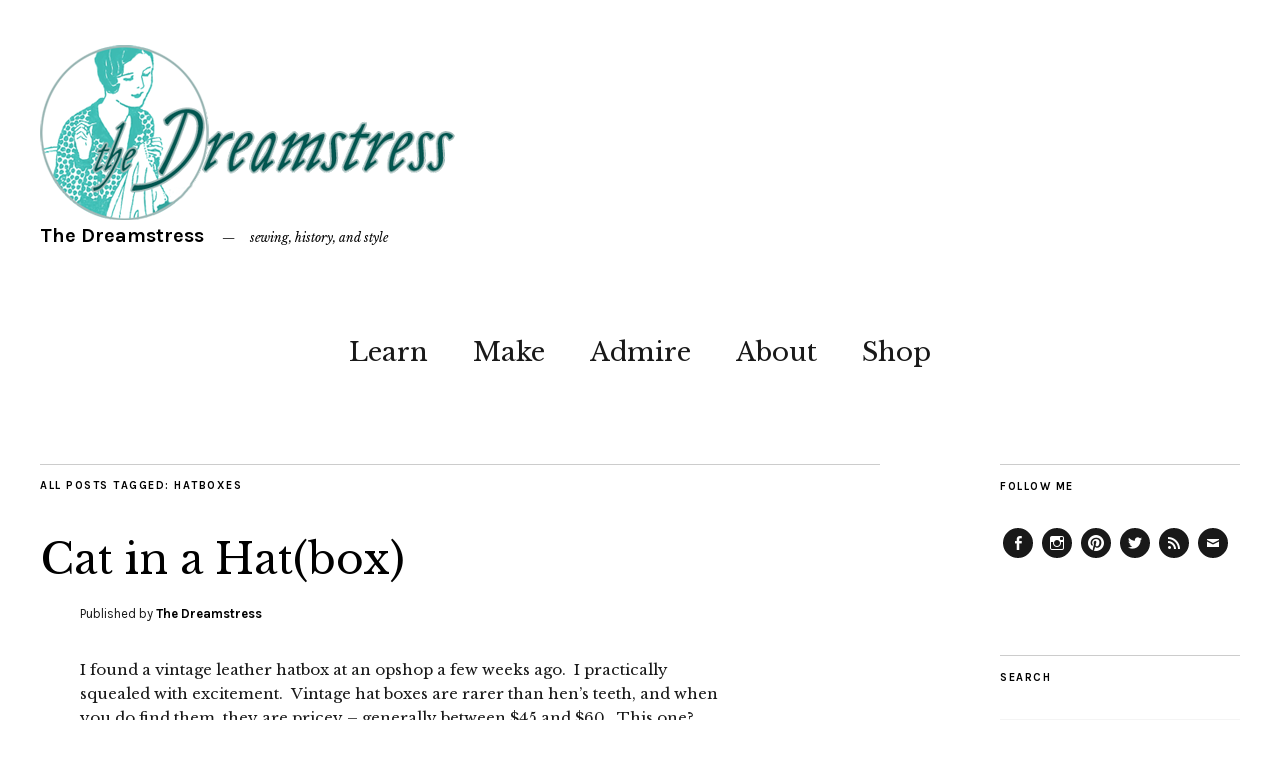

--- FILE ---
content_type: text/html; charset=UTF-8
request_url: https://thedreamstress.com/tag/hatboxes/
body_size: 11887
content:
<!DOCTYPE html>
<html lang="en-US">
<head>
	<meta charset="UTF-8" />
	<meta name="viewport" content="width=device-width,initial-scale=1">
	<link rel="profile" href="http://gmpg.org/xfn/11">
	<link rel="pingback" href="https://thedreamstress.com/xmlrpc.php">
	<!--[if lt IE 9]>
		<script src="https://thedreamstress.com/wp-content/themes/zuki/js/html5.js"></script>
	<![endif]-->
<meta name='robots' content='index, follow, max-image-preview:large, max-snippet:-1, max-video-preview:-1' />

	<!-- This site is optimized with the Yoast SEO plugin v26.5 - https://yoast.com/wordpress/plugins/seo/ -->
	<title>hatboxes Archives - The Dreamstress</title>
	<link rel="canonical" href="https://thedreamstress.com/tag/hatboxes/" />
	<meta property="og:locale" content="en_US" />
	<meta property="og:type" content="article" />
	<meta property="og:title" content="hatboxes Archives - The Dreamstress" />
	<meta property="og:url" content="https://thedreamstress.com/tag/hatboxes/" />
	<meta property="og:site_name" content="The Dreamstress" />
	<meta name="twitter:card" content="summary_large_image" />
	<meta name="twitter:site" content="@thedreamstress" />
	<script type="application/ld+json" class="yoast-schema-graph">{"@context":"https://schema.org","@graph":[{"@type":"CollectionPage","@id":"https://thedreamstress.com/tag/hatboxes/","url":"https://thedreamstress.com/tag/hatboxes/","name":"hatboxes Archives - The Dreamstress","isPartOf":{"@id":"https://thedreamstress.com/#website"},"breadcrumb":{"@id":"https://thedreamstress.com/tag/hatboxes/#breadcrumb"},"inLanguage":"en-US"},{"@type":"BreadcrumbList","@id":"https://thedreamstress.com/tag/hatboxes/#breadcrumb","itemListElement":[{"@type":"ListItem","position":1,"name":"Home","item":"https://thedreamstress.com/"},{"@type":"ListItem","position":2,"name":"hatboxes"}]},{"@type":"WebSite","@id":"https://thedreamstress.com/#website","url":"https://thedreamstress.com/","name":"The Dreamstress","description":"sewing, history, and style","potentialAction":[{"@type":"SearchAction","target":{"@type":"EntryPoint","urlTemplate":"https://thedreamstress.com/?s={search_term_string}"},"query-input":{"@type":"PropertyValueSpecification","valueRequired":true,"valueName":"search_term_string"}}],"inLanguage":"en-US"}]}</script>
	<!-- / Yoast SEO plugin. -->


<link rel='dns-prefetch' href='//fonts.googleapis.com' />
<link rel="alternate" type="application/rss+xml" title="The Dreamstress &raquo; Feed" href="https://thedreamstress.com/feed/" />
<link rel="alternate" type="application/rss+xml" title="The Dreamstress &raquo; Comments Feed" href="https://thedreamstress.com/comments/feed/" />
<link rel="alternate" type="application/rss+xml" title="The Dreamstress &raquo; hatboxes Tag Feed" href="https://thedreamstress.com/tag/hatboxes/feed/" />
<style id='wp-img-auto-sizes-contain-inline-css' type='text/css'>
img:is([sizes=auto i],[sizes^="auto," i]){contain-intrinsic-size:3000px 1500px}
/*# sourceURL=wp-img-auto-sizes-contain-inline-css */
</style>
<style id='wp-emoji-styles-inline-css' type='text/css'>

	img.wp-smiley, img.emoji {
		display: inline !important;
		border: none !important;
		box-shadow: none !important;
		height: 1em !important;
		width: 1em !important;
		margin: 0 0.07em !important;
		vertical-align: -0.1em !important;
		background: none !important;
		padding: 0 !important;
	}
/*# sourceURL=wp-emoji-styles-inline-css */
</style>
<style id='wp-block-library-inline-css' type='text/css'>
:root{--wp-block-synced-color:#7a00df;--wp-block-synced-color--rgb:122,0,223;--wp-bound-block-color:var(--wp-block-synced-color);--wp-editor-canvas-background:#ddd;--wp-admin-theme-color:#007cba;--wp-admin-theme-color--rgb:0,124,186;--wp-admin-theme-color-darker-10:#006ba1;--wp-admin-theme-color-darker-10--rgb:0,107,160.5;--wp-admin-theme-color-darker-20:#005a87;--wp-admin-theme-color-darker-20--rgb:0,90,135;--wp-admin-border-width-focus:2px}@media (min-resolution:192dpi){:root{--wp-admin-border-width-focus:1.5px}}.wp-element-button{cursor:pointer}:root .has-very-light-gray-background-color{background-color:#eee}:root .has-very-dark-gray-background-color{background-color:#313131}:root .has-very-light-gray-color{color:#eee}:root .has-very-dark-gray-color{color:#313131}:root .has-vivid-green-cyan-to-vivid-cyan-blue-gradient-background{background:linear-gradient(135deg,#00d084,#0693e3)}:root .has-purple-crush-gradient-background{background:linear-gradient(135deg,#34e2e4,#4721fb 50%,#ab1dfe)}:root .has-hazy-dawn-gradient-background{background:linear-gradient(135deg,#faaca8,#dad0ec)}:root .has-subdued-olive-gradient-background{background:linear-gradient(135deg,#fafae1,#67a671)}:root .has-atomic-cream-gradient-background{background:linear-gradient(135deg,#fdd79a,#004a59)}:root .has-nightshade-gradient-background{background:linear-gradient(135deg,#330968,#31cdcf)}:root .has-midnight-gradient-background{background:linear-gradient(135deg,#020381,#2874fc)}:root{--wp--preset--font-size--normal:16px;--wp--preset--font-size--huge:42px}.has-regular-font-size{font-size:1em}.has-larger-font-size{font-size:2.625em}.has-normal-font-size{font-size:var(--wp--preset--font-size--normal)}.has-huge-font-size{font-size:var(--wp--preset--font-size--huge)}.has-text-align-center{text-align:center}.has-text-align-left{text-align:left}.has-text-align-right{text-align:right}.has-fit-text{white-space:nowrap!important}#end-resizable-editor-section{display:none}.aligncenter{clear:both}.items-justified-left{justify-content:flex-start}.items-justified-center{justify-content:center}.items-justified-right{justify-content:flex-end}.items-justified-space-between{justify-content:space-between}.screen-reader-text{border:0;clip-path:inset(50%);height:1px;margin:-1px;overflow:hidden;padding:0;position:absolute;width:1px;word-wrap:normal!important}.screen-reader-text:focus{background-color:#ddd;clip-path:none;color:#444;display:block;font-size:1em;height:auto;left:5px;line-height:normal;padding:15px 23px 14px;text-decoration:none;top:5px;width:auto;z-index:100000}html :where(.has-border-color){border-style:solid}html :where([style*=border-top-color]){border-top-style:solid}html :where([style*=border-right-color]){border-right-style:solid}html :where([style*=border-bottom-color]){border-bottom-style:solid}html :where([style*=border-left-color]){border-left-style:solid}html :where([style*=border-width]){border-style:solid}html :where([style*=border-top-width]){border-top-style:solid}html :where([style*=border-right-width]){border-right-style:solid}html :where([style*=border-bottom-width]){border-bottom-style:solid}html :where([style*=border-left-width]){border-left-style:solid}html :where(img[class*=wp-image-]){height:auto;max-width:100%}:where(figure){margin:0 0 1em}html :where(.is-position-sticky){--wp-admin--admin-bar--position-offset:var(--wp-admin--admin-bar--height,0px)}@media screen and (max-width:600px){html :where(.is-position-sticky){--wp-admin--admin-bar--position-offset:0px}}

/*# sourceURL=wp-block-library-inline-css */
</style><style id='global-styles-inline-css' type='text/css'>
:root{--wp--preset--aspect-ratio--square: 1;--wp--preset--aspect-ratio--4-3: 4/3;--wp--preset--aspect-ratio--3-4: 3/4;--wp--preset--aspect-ratio--3-2: 3/2;--wp--preset--aspect-ratio--2-3: 2/3;--wp--preset--aspect-ratio--16-9: 16/9;--wp--preset--aspect-ratio--9-16: 9/16;--wp--preset--color--black: #000000;--wp--preset--color--cyan-bluish-gray: #abb8c3;--wp--preset--color--white: #ffffff;--wp--preset--color--pale-pink: #f78da7;--wp--preset--color--vivid-red: #cf2e2e;--wp--preset--color--luminous-vivid-orange: #ff6900;--wp--preset--color--luminous-vivid-amber: #fcb900;--wp--preset--color--light-green-cyan: #7bdcb5;--wp--preset--color--vivid-green-cyan: #00d084;--wp--preset--color--pale-cyan-blue: #8ed1fc;--wp--preset--color--vivid-cyan-blue: #0693e3;--wp--preset--color--vivid-purple: #9b51e0;--wp--preset--gradient--vivid-cyan-blue-to-vivid-purple: linear-gradient(135deg,rgb(6,147,227) 0%,rgb(155,81,224) 100%);--wp--preset--gradient--light-green-cyan-to-vivid-green-cyan: linear-gradient(135deg,rgb(122,220,180) 0%,rgb(0,208,130) 100%);--wp--preset--gradient--luminous-vivid-amber-to-luminous-vivid-orange: linear-gradient(135deg,rgb(252,185,0) 0%,rgb(255,105,0) 100%);--wp--preset--gradient--luminous-vivid-orange-to-vivid-red: linear-gradient(135deg,rgb(255,105,0) 0%,rgb(207,46,46) 100%);--wp--preset--gradient--very-light-gray-to-cyan-bluish-gray: linear-gradient(135deg,rgb(238,238,238) 0%,rgb(169,184,195) 100%);--wp--preset--gradient--cool-to-warm-spectrum: linear-gradient(135deg,rgb(74,234,220) 0%,rgb(151,120,209) 20%,rgb(207,42,186) 40%,rgb(238,44,130) 60%,rgb(251,105,98) 80%,rgb(254,248,76) 100%);--wp--preset--gradient--blush-light-purple: linear-gradient(135deg,rgb(255,206,236) 0%,rgb(152,150,240) 100%);--wp--preset--gradient--blush-bordeaux: linear-gradient(135deg,rgb(254,205,165) 0%,rgb(254,45,45) 50%,rgb(107,0,62) 100%);--wp--preset--gradient--luminous-dusk: linear-gradient(135deg,rgb(255,203,112) 0%,rgb(199,81,192) 50%,rgb(65,88,208) 100%);--wp--preset--gradient--pale-ocean: linear-gradient(135deg,rgb(255,245,203) 0%,rgb(182,227,212) 50%,rgb(51,167,181) 100%);--wp--preset--gradient--electric-grass: linear-gradient(135deg,rgb(202,248,128) 0%,rgb(113,206,126) 100%);--wp--preset--gradient--midnight: linear-gradient(135deg,rgb(2,3,129) 0%,rgb(40,116,252) 100%);--wp--preset--font-size--small: 13px;--wp--preset--font-size--medium: 20px;--wp--preset--font-size--large: 19px;--wp--preset--font-size--x-large: 42px;--wp--preset--font-size--regular: 15px;--wp--preset--font-size--larger: 24px;--wp--preset--spacing--20: 0.44rem;--wp--preset--spacing--30: 0.67rem;--wp--preset--spacing--40: 1rem;--wp--preset--spacing--50: 1.5rem;--wp--preset--spacing--60: 2.25rem;--wp--preset--spacing--70: 3.38rem;--wp--preset--spacing--80: 5.06rem;--wp--preset--shadow--natural: 6px 6px 9px rgba(0, 0, 0, 0.2);--wp--preset--shadow--deep: 12px 12px 50px rgba(0, 0, 0, 0.4);--wp--preset--shadow--sharp: 6px 6px 0px rgba(0, 0, 0, 0.2);--wp--preset--shadow--outlined: 6px 6px 0px -3px rgb(255, 255, 255), 6px 6px rgb(0, 0, 0);--wp--preset--shadow--crisp: 6px 6px 0px rgb(0, 0, 0);}:where(.is-layout-flex){gap: 0.5em;}:where(.is-layout-grid){gap: 0.5em;}body .is-layout-flex{display: flex;}.is-layout-flex{flex-wrap: wrap;align-items: center;}.is-layout-flex > :is(*, div){margin: 0;}body .is-layout-grid{display: grid;}.is-layout-grid > :is(*, div){margin: 0;}:where(.wp-block-columns.is-layout-flex){gap: 2em;}:where(.wp-block-columns.is-layout-grid){gap: 2em;}:where(.wp-block-post-template.is-layout-flex){gap: 1.25em;}:where(.wp-block-post-template.is-layout-grid){gap: 1.25em;}.has-black-color{color: var(--wp--preset--color--black) !important;}.has-cyan-bluish-gray-color{color: var(--wp--preset--color--cyan-bluish-gray) !important;}.has-white-color{color: var(--wp--preset--color--white) !important;}.has-pale-pink-color{color: var(--wp--preset--color--pale-pink) !important;}.has-vivid-red-color{color: var(--wp--preset--color--vivid-red) !important;}.has-luminous-vivid-orange-color{color: var(--wp--preset--color--luminous-vivid-orange) !important;}.has-luminous-vivid-amber-color{color: var(--wp--preset--color--luminous-vivid-amber) !important;}.has-light-green-cyan-color{color: var(--wp--preset--color--light-green-cyan) !important;}.has-vivid-green-cyan-color{color: var(--wp--preset--color--vivid-green-cyan) !important;}.has-pale-cyan-blue-color{color: var(--wp--preset--color--pale-cyan-blue) !important;}.has-vivid-cyan-blue-color{color: var(--wp--preset--color--vivid-cyan-blue) !important;}.has-vivid-purple-color{color: var(--wp--preset--color--vivid-purple) !important;}.has-black-background-color{background-color: var(--wp--preset--color--black) !important;}.has-cyan-bluish-gray-background-color{background-color: var(--wp--preset--color--cyan-bluish-gray) !important;}.has-white-background-color{background-color: var(--wp--preset--color--white) !important;}.has-pale-pink-background-color{background-color: var(--wp--preset--color--pale-pink) !important;}.has-vivid-red-background-color{background-color: var(--wp--preset--color--vivid-red) !important;}.has-luminous-vivid-orange-background-color{background-color: var(--wp--preset--color--luminous-vivid-orange) !important;}.has-luminous-vivid-amber-background-color{background-color: var(--wp--preset--color--luminous-vivid-amber) !important;}.has-light-green-cyan-background-color{background-color: var(--wp--preset--color--light-green-cyan) !important;}.has-vivid-green-cyan-background-color{background-color: var(--wp--preset--color--vivid-green-cyan) !important;}.has-pale-cyan-blue-background-color{background-color: var(--wp--preset--color--pale-cyan-blue) !important;}.has-vivid-cyan-blue-background-color{background-color: var(--wp--preset--color--vivid-cyan-blue) !important;}.has-vivid-purple-background-color{background-color: var(--wp--preset--color--vivid-purple) !important;}.has-black-border-color{border-color: var(--wp--preset--color--black) !important;}.has-cyan-bluish-gray-border-color{border-color: var(--wp--preset--color--cyan-bluish-gray) !important;}.has-white-border-color{border-color: var(--wp--preset--color--white) !important;}.has-pale-pink-border-color{border-color: var(--wp--preset--color--pale-pink) !important;}.has-vivid-red-border-color{border-color: var(--wp--preset--color--vivid-red) !important;}.has-luminous-vivid-orange-border-color{border-color: var(--wp--preset--color--luminous-vivid-orange) !important;}.has-luminous-vivid-amber-border-color{border-color: var(--wp--preset--color--luminous-vivid-amber) !important;}.has-light-green-cyan-border-color{border-color: var(--wp--preset--color--light-green-cyan) !important;}.has-vivid-green-cyan-border-color{border-color: var(--wp--preset--color--vivid-green-cyan) !important;}.has-pale-cyan-blue-border-color{border-color: var(--wp--preset--color--pale-cyan-blue) !important;}.has-vivid-cyan-blue-border-color{border-color: var(--wp--preset--color--vivid-cyan-blue) !important;}.has-vivid-purple-border-color{border-color: var(--wp--preset--color--vivid-purple) !important;}.has-vivid-cyan-blue-to-vivid-purple-gradient-background{background: var(--wp--preset--gradient--vivid-cyan-blue-to-vivid-purple) !important;}.has-light-green-cyan-to-vivid-green-cyan-gradient-background{background: var(--wp--preset--gradient--light-green-cyan-to-vivid-green-cyan) !important;}.has-luminous-vivid-amber-to-luminous-vivid-orange-gradient-background{background: var(--wp--preset--gradient--luminous-vivid-amber-to-luminous-vivid-orange) !important;}.has-luminous-vivid-orange-to-vivid-red-gradient-background{background: var(--wp--preset--gradient--luminous-vivid-orange-to-vivid-red) !important;}.has-very-light-gray-to-cyan-bluish-gray-gradient-background{background: var(--wp--preset--gradient--very-light-gray-to-cyan-bluish-gray) !important;}.has-cool-to-warm-spectrum-gradient-background{background: var(--wp--preset--gradient--cool-to-warm-spectrum) !important;}.has-blush-light-purple-gradient-background{background: var(--wp--preset--gradient--blush-light-purple) !important;}.has-blush-bordeaux-gradient-background{background: var(--wp--preset--gradient--blush-bordeaux) !important;}.has-luminous-dusk-gradient-background{background: var(--wp--preset--gradient--luminous-dusk) !important;}.has-pale-ocean-gradient-background{background: var(--wp--preset--gradient--pale-ocean) !important;}.has-electric-grass-gradient-background{background: var(--wp--preset--gradient--electric-grass) !important;}.has-midnight-gradient-background{background: var(--wp--preset--gradient--midnight) !important;}.has-small-font-size{font-size: var(--wp--preset--font-size--small) !important;}.has-medium-font-size{font-size: var(--wp--preset--font-size--medium) !important;}.has-large-font-size{font-size: var(--wp--preset--font-size--large) !important;}.has-x-large-font-size{font-size: var(--wp--preset--font-size--x-large) !important;}
/*# sourceURL=global-styles-inline-css */
</style>

<style id='classic-theme-styles-inline-css' type='text/css'>
/*! This file is auto-generated */
.wp-block-button__link{color:#fff;background-color:#32373c;border-radius:9999px;box-shadow:none;text-decoration:none;padding:calc(.667em + 2px) calc(1.333em + 2px);font-size:1.125em}.wp-block-file__button{background:#32373c;color:#fff;text-decoration:none}
/*# sourceURL=/wp-includes/css/classic-themes.min.css */
</style>
<link rel='stylesheet' id='contact-form-7-css' href='https://thedreamstress.com/wp-content/plugins/contact-form-7/includes/css/styles.css?ver=6.1.4' type='text/css' media='all' />
<link rel='stylesheet' id='zuki-flex-slider-style-css' href='https://thedreamstress.com/wp-content/themes/zuki/js/flex-slider/flexslider.css?ver=6.9' type='text/css' media='all' />
<link rel='stylesheet' id='zuki-fonts-css' href='//fonts.googleapis.com/css?family=Libre+Baskerville%3A400%2C700%2C400italic%7CKarla%3A400%2C400italic%2C700%2C700italic%26subset%3Dlatin%2Clatin-ext&#038;subset=latin%2Clatin-ext' type='text/css' media='all' />
<link rel='stylesheet' id='genericons-css' href='https://thedreamstress.com/wp-content/themes/zuki/assets/genericons/genericons.css?ver=3.0.3' type='text/css' media='all' />
<link rel='stylesheet' id='zuki-style-css' href='https://thedreamstress.com/wp-content/themes/zuki/style.css?ver=20140630' type='text/css' media='all' />
<script type="text/javascript" src="https://thedreamstress.com/wp-includes/js/jquery/jquery.min.js?ver=3.7.1" id="jquery-core-js"></script>
<script type="text/javascript" src="https://thedreamstress.com/wp-includes/js/jquery/jquery-migrate.min.js?ver=3.4.1" id="jquery-migrate-js"></script>
<script type="text/javascript" src="https://thedreamstress.com/wp-content/themes/zuki/js/jquery.fitvids.js?ver=1.1" id="zuki-fitvids-js"></script>
<script type="text/javascript" src="https://thedreamstress.com/wp-content/themes/zuki/js/flex-slider/jquery.flexslider-min.js?ver=6.9" id="zuki-flex-slider-js"></script>
<script type="text/javascript" src="https://thedreamstress.com/wp-content/themes/zuki/js/functions.js?ver=20140426" id="zuki-script-js"></script>
<link rel="https://api.w.org/" href="https://thedreamstress.com/wp-json/" /><link rel="alternate" title="JSON" type="application/json" href="https://thedreamstress.com/wp-json/wp/v2/tags/349" /><link rel="EditURI" type="application/rsd+xml" title="RSD" href="https://thedreamstress.com/xmlrpc.php?rsd" />
<meta name="generator" content="WordPress 6.9" />
	<style type="text/css">
		.widget-area p.summary a,
		.entry-content p a,
		.entry-content li a,
		.page .entry-content p a,
		blockquote cite a,
		.textwidget a,
		#comments .comment-text a,
		.authorbox p.author-description a {color: ;}
		.widget_zuki_recentposts_color .bg-wrap {background: ;}
		.archive-menu-content {background: ;}
	</style>
			<style type="text/css" id="zuki-header-css">
			#site-title h1 {

		}
		</style>
	</head>

<body class="archive tag tag-hatboxes tag-349 wp-theme-zuki">

	<div id="container">

		<header id="masthead" class="cf" role="banner">

			
			<div id="site-title">
							<div id="site-header">
					<a href="https://thedreamstress.com/" rel="home"><img src="https://thedreamstress.com/wp-content/uploads/2015/01/DreamstressLogo2.png" width="420" height="175" alt=""></a>
				</div><!-- end #site-header -->
							<h1><a href="https://thedreamstress.com/" title="The Dreamstress">The Dreamstress</a></h1>
							<h2 class="site-description">sewing, history, and style</h2>
						</div><!-- end #site-title -->

			<a href="#menuopen" id="mobile-menu-toggle"><span>Menu</span></a>

			<div id="mobile-menu-wrap" class="cf">
								<nav id="site-nav" class="cf">
					<ul id="menu-primary" class="nav-menu"><li id="menu-item-13148" class="menu-item menu-item-type-taxonomy menu-item-object-category menu-item-has-children menu-item-13148"><a href="https://thedreamstress.com/category/learn/">Learn</a>
<ul class="sub-menu">
	<li id="menu-item-17159" class="menu-item menu-item-type-post_type menu-item-object-page menu-item-17159"><a href="https://thedreamstress.com/a-fortnight-in-1916/">A Fortnight in 1916</a></li>
	<li id="menu-item-13144" class="menu-item menu-item-type-post_type menu-item-object-page menu-item-13144"><a href="https://thedreamstress.com/research/the-great-historical-fashion-and-textile-glossary/">The Historical Fashion and Textile Encyclopedia</a></li>
	<li id="menu-item-18667" class="menu-item menu-item-type-post_type menu-item-object-page menu-item-18667"><a href="https://thedreamstress.com/body-ideals-corsetry-1913-1921/">Body Ideals &#038; Corsetry, 1913-1921</a></li>
</ul>
</li>
<li id="menu-item-13149" class="menu-item menu-item-type-taxonomy menu-item-object-category menu-item-has-children menu-item-13149"><a href="https://thedreamstress.com/category/make/">Make</a>
<ul class="sub-menu">
	<li id="menu-item-13242" class="menu-item menu-item-type-post_type menu-item-object-page menu-item-13242"><a href="https://thedreamstress.com/resources/tutorials/">Tutorials</a></li>
	<li id="menu-item-18665" class="menu-item menu-item-type-post_type menu-item-object-page menu-item-18665"><a href="https://thedreamstress.com/the-otari-hoodie-sew-along/">The Otari Hoodie Sew Along</a></li>
	<li id="menu-item-22194" class="menu-item menu-item-type-post_type menu-item-object-page menu-item-22194"><a href="https://thedreamstress.com/the-historical-sew-monthly-2022/">The Historical Sew Monthly 2022</a></li>
</ul>
</li>
<li id="menu-item-13145" class="menu-item menu-item-type-taxonomy menu-item-object-category menu-item-has-children menu-item-13145"><a href="https://thedreamstress.com/category/admire/">Admire</a>
<ul class="sub-menu">
	<li id="menu-item-13123" class="menu-item menu-item-type-post_type menu-item-object-page menu-item-13123"><a href="https://thedreamstress.com/costume-portfolio/">Portfolio</a></li>
	<li id="menu-item-13146" class="menu-item menu-item-type-taxonomy menu-item-object-category menu-item-13146"><a href="https://thedreamstress.com/category/finished-projects/">Sewing</a></li>
</ul>
</li>
<li id="menu-item-13115" class="menu-item menu-item-type-post_type menu-item-object-page menu-item-has-children menu-item-13115"><a href="https://thedreamstress.com/about/">About</a>
<ul class="sub-menu">
	<li id="menu-item-13155" class="menu-item menu-item-type-post_type menu-item-object-page menu-item-13155"><a href="https://thedreamstress.com/contact-me/">Contact Me</a></li>
	<li id="menu-item-13180" class="menu-item menu-item-type-post_type menu-item-object-page menu-item-13180"><a href="https://thedreamstress.com/about/as-featured-in/">As Featured In</a></li>
</ul>
</li>
<li id="menu-item-15114" class="menu-item menu-item-type-custom menu-item-object-custom menu-item-15114"><a href="http://www.scrooppatterns.com">Shop</a></li>
</ul>				</nav><!-- end #site-nav -->
				<a href="#menuclose" id="mobile-menu-close"><span>Close Menu</span></a>
			</div><!-- end #mobile-menu-wrap -->

			
		</header><!-- end #masthead -->

<div id="main-wrap">
<div id="primary" class="site-content cf" role="main">

	
		<header class="archive-header">
			<h1 class="archive-title">
					All posts tagged: <span>hatboxes</span>			</h1>
					</header><!-- end .archive-header -->

				
			
<article id="post-2576" class="post-2576 post type-post status-publish format-standard hentry category-felicity tag-cats tag-felicity tag-hatboxes tag-hats">

	
	<header class="entry-header">
		<h2 class="entry-title"><a href="https://thedreamstress.com/2011/01/cat-in-a-hatbox/" rel="bookmark">Cat in a Hat(box)</a></h2>			<div class="entry-details">
				<div class="entry-author">
				Published by <a href="https://thedreamstress.com/author/the-dreamstress/" title="All posts by The Dreamstress">The Dreamstress</a>				</div><!-- end .entry-author -->
		</div><!-- end .entry-details -->
	</header><!-- end .entry-header -->

					<div class="entry-summary">
				<p>I found a vintage leather hatbox at an opshop a few weeks ago.  I practically squealed with excitement.  Vintage hat boxes are rarer than hen&#8217;s teeth, and when you do find them, they are pricey &#8211; generally between $45 and $60.  This one?  $7!!!! I brought the hatbox home and set it down, and Felicity immediately became very excited and decided to investigate it. She was fascinated, but cautious.  She placed her feet ever so delicately inside it! It must have smelled of interesting things&#8230;other people&#8217;s houses, and journeys, and leather, and maybe even another pet. She finally climbed all the way in, and I tried to persuade her to pose. Maybe next time!  She decided it was fun to pretend that camera sounds were scary, and that was the end of my cat and hatbox photos session.</p>
			</div><!-- .entry-summary -->
		
		<footer class="entry-meta cf">
			<div class="entry-date">
				<a href="https://thedreamstress.com/2011/01/cat-in-a-hatbox/">January 31, 2011</a>
			</div><!-- end .entry-date -->
									<div class="entry-cats">
				<a href="https://thedreamstress.com/category/felicity/" rel="category tag">Felicity</a>			</div><!-- end .entry-cats -->
		</footer><!-- end .entry-meta -->

</article><!-- end post -2576 -->
		
		
		
</div><!-- end #primary -->

<div id="blog-sidebar" class="default-sidebar widget-area" role="complementary">
	<aside id="nav_menu-3" class="widget widget_nav_menu"><h3 class="widget-title">Follow Me</h3><div class="menu-social-container"><ul id="menu-social" class="menu"><li id="menu-item-13156" class="menu-item menu-item-type-custom menu-item-object-custom menu-item-13156"><a href="http://www.facebook.com/thedreamstress">Facebook</a></li>
<li id="menu-item-17157" class="menu-item menu-item-type-custom menu-item-object-custom menu-item-17157"><a href="https://www.instagram.com/thedreamstress/">Instagram</a></li>
<li id="menu-item-13158" class="menu-item menu-item-type-custom menu-item-object-custom menu-item-13158"><a href="http://www.pinterest.com/thedreamstress/">Pinterest</a></li>
<li id="menu-item-13157" class="menu-item menu-item-type-custom menu-item-object-custom menu-item-13157"><a href="https://twitter.com/thedreamstress">Twitter</a></li>
<li id="menu-item-13161" class="menu-item menu-item-type-custom menu-item-object-custom menu-item-13161"><a href="http://feedburner.google.com/fb/a/mailverify?uri=TheDreamstress&#038;loc=en_US">Feed</a></li>
<li id="menu-item-13159" class="menu-item menu-item-type-custom menu-item-object-custom menu-item-13159"><a href="mailto:thedreamstress@gmail.com">Email</a></li>
</ul></div></aside><aside id="search-3" class="widget widget_search"><h3 class="widget-title">Search</h3>
<form method="get" id="searchform" class="searchform" action="https://thedreamstress.com/" role="search">
	<label for="s" class="screen-reader-text"><span>Search</span></label>
	<input type="text" class="search-field" name="s" id="s" placeholder="Type to search&hellip;" />
	<input type="submit" class="submit" name="submit" id="searchsubmit" value="Search" />
</form></aside><aside id="archives-3" class="widget widget_archive"><h3 class="widget-title">Archives</h3>		<label class="screen-reader-text" for="archives-dropdown-3">Archives</label>
		<select id="archives-dropdown-3" name="archive-dropdown">
			
			<option value="">Select Month</option>
				<option value='https://thedreamstress.com/2025/09/'> September 2025 </option>
	<option value='https://thedreamstress.com/2025/07/'> July 2025 </option>
	<option value='https://thedreamstress.com/2025/06/'> June 2025 </option>
	<option value='https://thedreamstress.com/2025/04/'> April 2025 </option>
	<option value='https://thedreamstress.com/2025/03/'> March 2025 </option>
	<option value='https://thedreamstress.com/2025/02/'> February 2025 </option>
	<option value='https://thedreamstress.com/2025/01/'> January 2025 </option>
	<option value='https://thedreamstress.com/2024/11/'> November 2024 </option>
	<option value='https://thedreamstress.com/2024/10/'> October 2024 </option>
	<option value='https://thedreamstress.com/2024/09/'> September 2024 </option>
	<option value='https://thedreamstress.com/2024/08/'> August 2024 </option>
	<option value='https://thedreamstress.com/2024/07/'> July 2024 </option>
	<option value='https://thedreamstress.com/2024/06/'> June 2024 </option>
	<option value='https://thedreamstress.com/2024/05/'> May 2024 </option>
	<option value='https://thedreamstress.com/2024/04/'> April 2024 </option>
	<option value='https://thedreamstress.com/2024/03/'> March 2024 </option>
	<option value='https://thedreamstress.com/2024/02/'> February 2024 </option>
	<option value='https://thedreamstress.com/2023/11/'> November 2023 </option>
	<option value='https://thedreamstress.com/2023/10/'> October 2023 </option>
	<option value='https://thedreamstress.com/2023/09/'> September 2023 </option>
	<option value='https://thedreamstress.com/2023/08/'> August 2023 </option>
	<option value='https://thedreamstress.com/2023/07/'> July 2023 </option>
	<option value='https://thedreamstress.com/2023/06/'> June 2023 </option>
	<option value='https://thedreamstress.com/2023/05/'> May 2023 </option>
	<option value='https://thedreamstress.com/2023/04/'> April 2023 </option>
	<option value='https://thedreamstress.com/2023/02/'> February 2023 </option>
	<option value='https://thedreamstress.com/2023/01/'> January 2023 </option>
	<option value='https://thedreamstress.com/2022/12/'> December 2022 </option>
	<option value='https://thedreamstress.com/2022/11/'> November 2022 </option>
	<option value='https://thedreamstress.com/2022/10/'> October 2022 </option>
	<option value='https://thedreamstress.com/2022/07/'> July 2022 </option>
	<option value='https://thedreamstress.com/2022/06/'> June 2022 </option>
	<option value='https://thedreamstress.com/2022/05/'> May 2022 </option>
	<option value='https://thedreamstress.com/2022/03/'> March 2022 </option>
	<option value='https://thedreamstress.com/2022/02/'> February 2022 </option>
	<option value='https://thedreamstress.com/2022/01/'> January 2022 </option>
	<option value='https://thedreamstress.com/2021/12/'> December 2021 </option>
	<option value='https://thedreamstress.com/2021/11/'> November 2021 </option>
	<option value='https://thedreamstress.com/2021/10/'> October 2021 </option>
	<option value='https://thedreamstress.com/2021/09/'> September 2021 </option>
	<option value='https://thedreamstress.com/2021/08/'> August 2021 </option>
	<option value='https://thedreamstress.com/2021/07/'> July 2021 </option>
	<option value='https://thedreamstress.com/2021/06/'> June 2021 </option>
	<option value='https://thedreamstress.com/2021/05/'> May 2021 </option>
	<option value='https://thedreamstress.com/2021/04/'> April 2021 </option>
	<option value='https://thedreamstress.com/2021/03/'> March 2021 </option>
	<option value='https://thedreamstress.com/2021/02/'> February 2021 </option>
	<option value='https://thedreamstress.com/2021/01/'> January 2021 </option>
	<option value='https://thedreamstress.com/2020/12/'> December 2020 </option>
	<option value='https://thedreamstress.com/2020/11/'> November 2020 </option>
	<option value='https://thedreamstress.com/2020/10/'> October 2020 </option>
	<option value='https://thedreamstress.com/2020/09/'> September 2020 </option>
	<option value='https://thedreamstress.com/2020/08/'> August 2020 </option>
	<option value='https://thedreamstress.com/2020/07/'> July 2020 </option>
	<option value='https://thedreamstress.com/2020/06/'> June 2020 </option>
	<option value='https://thedreamstress.com/2020/05/'> May 2020 </option>
	<option value='https://thedreamstress.com/2020/04/'> April 2020 </option>
	<option value='https://thedreamstress.com/2020/03/'> March 2020 </option>
	<option value='https://thedreamstress.com/2020/02/'> February 2020 </option>
	<option value='https://thedreamstress.com/2020/01/'> January 2020 </option>
	<option value='https://thedreamstress.com/2019/12/'> December 2019 </option>
	<option value='https://thedreamstress.com/2019/11/'> November 2019 </option>
	<option value='https://thedreamstress.com/2019/10/'> October 2019 </option>
	<option value='https://thedreamstress.com/2019/09/'> September 2019 </option>
	<option value='https://thedreamstress.com/2019/08/'> August 2019 </option>
	<option value='https://thedreamstress.com/2019/07/'> July 2019 </option>
	<option value='https://thedreamstress.com/2019/06/'> June 2019 </option>
	<option value='https://thedreamstress.com/2019/05/'> May 2019 </option>
	<option value='https://thedreamstress.com/2019/04/'> April 2019 </option>
	<option value='https://thedreamstress.com/2019/03/'> March 2019 </option>
	<option value='https://thedreamstress.com/2019/02/'> February 2019 </option>
	<option value='https://thedreamstress.com/2019/01/'> January 2019 </option>
	<option value='https://thedreamstress.com/2018/12/'> December 2018 </option>
	<option value='https://thedreamstress.com/2018/11/'> November 2018 </option>
	<option value='https://thedreamstress.com/2018/10/'> October 2018 </option>
	<option value='https://thedreamstress.com/2018/09/'> September 2018 </option>
	<option value='https://thedreamstress.com/2018/08/'> August 2018 </option>
	<option value='https://thedreamstress.com/2018/07/'> July 2018 </option>
	<option value='https://thedreamstress.com/2018/06/'> June 2018 </option>
	<option value='https://thedreamstress.com/2018/05/'> May 2018 </option>
	<option value='https://thedreamstress.com/2018/04/'> April 2018 </option>
	<option value='https://thedreamstress.com/2018/03/'> March 2018 </option>
	<option value='https://thedreamstress.com/2018/02/'> February 2018 </option>
	<option value='https://thedreamstress.com/2018/01/'> January 2018 </option>
	<option value='https://thedreamstress.com/2017/12/'> December 2017 </option>
	<option value='https://thedreamstress.com/2017/11/'> November 2017 </option>
	<option value='https://thedreamstress.com/2017/10/'> October 2017 </option>
	<option value='https://thedreamstress.com/2017/09/'> September 2017 </option>
	<option value='https://thedreamstress.com/2017/08/'> August 2017 </option>
	<option value='https://thedreamstress.com/2017/07/'> July 2017 </option>
	<option value='https://thedreamstress.com/2017/06/'> June 2017 </option>
	<option value='https://thedreamstress.com/2017/05/'> May 2017 </option>
	<option value='https://thedreamstress.com/2017/04/'> April 2017 </option>
	<option value='https://thedreamstress.com/2017/03/'> March 2017 </option>
	<option value='https://thedreamstress.com/2017/02/'> February 2017 </option>
	<option value='https://thedreamstress.com/2017/01/'> January 2017 </option>
	<option value='https://thedreamstress.com/2016/12/'> December 2016 </option>
	<option value='https://thedreamstress.com/2016/11/'> November 2016 </option>
	<option value='https://thedreamstress.com/2016/10/'> October 2016 </option>
	<option value='https://thedreamstress.com/2016/09/'> September 2016 </option>
	<option value='https://thedreamstress.com/2016/08/'> August 2016 </option>
	<option value='https://thedreamstress.com/2016/07/'> July 2016 </option>
	<option value='https://thedreamstress.com/2016/06/'> June 2016 </option>
	<option value='https://thedreamstress.com/2016/05/'> May 2016 </option>
	<option value='https://thedreamstress.com/2016/04/'> April 2016 </option>
	<option value='https://thedreamstress.com/2016/03/'> March 2016 </option>
	<option value='https://thedreamstress.com/2016/02/'> February 2016 </option>
	<option value='https://thedreamstress.com/2016/01/'> January 2016 </option>
	<option value='https://thedreamstress.com/2015/12/'> December 2015 </option>
	<option value='https://thedreamstress.com/2015/11/'> November 2015 </option>
	<option value='https://thedreamstress.com/2015/10/'> October 2015 </option>
	<option value='https://thedreamstress.com/2015/09/'> September 2015 </option>
	<option value='https://thedreamstress.com/2015/08/'> August 2015 </option>
	<option value='https://thedreamstress.com/2015/07/'> July 2015 </option>
	<option value='https://thedreamstress.com/2015/06/'> June 2015 </option>
	<option value='https://thedreamstress.com/2015/05/'> May 2015 </option>
	<option value='https://thedreamstress.com/2015/04/'> April 2015 </option>
	<option value='https://thedreamstress.com/2015/03/'> March 2015 </option>
	<option value='https://thedreamstress.com/2015/02/'> February 2015 </option>
	<option value='https://thedreamstress.com/2015/01/'> January 2015 </option>
	<option value='https://thedreamstress.com/2014/12/'> December 2014 </option>
	<option value='https://thedreamstress.com/2014/11/'> November 2014 </option>
	<option value='https://thedreamstress.com/2014/10/'> October 2014 </option>
	<option value='https://thedreamstress.com/2014/09/'> September 2014 </option>
	<option value='https://thedreamstress.com/2014/08/'> August 2014 </option>
	<option value='https://thedreamstress.com/2014/07/'> July 2014 </option>
	<option value='https://thedreamstress.com/2014/06/'> June 2014 </option>
	<option value='https://thedreamstress.com/2014/05/'> May 2014 </option>
	<option value='https://thedreamstress.com/2014/04/'> April 2014 </option>
	<option value='https://thedreamstress.com/2014/03/'> March 2014 </option>
	<option value='https://thedreamstress.com/2014/02/'> February 2014 </option>
	<option value='https://thedreamstress.com/2014/01/'> January 2014 </option>
	<option value='https://thedreamstress.com/2013/12/'> December 2013 </option>
	<option value='https://thedreamstress.com/2013/11/'> November 2013 </option>
	<option value='https://thedreamstress.com/2013/10/'> October 2013 </option>
	<option value='https://thedreamstress.com/2013/09/'> September 2013 </option>
	<option value='https://thedreamstress.com/2013/08/'> August 2013 </option>
	<option value='https://thedreamstress.com/2013/07/'> July 2013 </option>
	<option value='https://thedreamstress.com/2013/06/'> June 2013 </option>
	<option value='https://thedreamstress.com/2013/05/'> May 2013 </option>
	<option value='https://thedreamstress.com/2013/04/'> April 2013 </option>
	<option value='https://thedreamstress.com/2013/03/'> March 2013 </option>
	<option value='https://thedreamstress.com/2013/02/'> February 2013 </option>
	<option value='https://thedreamstress.com/2013/01/'> January 2013 </option>
	<option value='https://thedreamstress.com/2012/12/'> December 2012 </option>
	<option value='https://thedreamstress.com/2012/11/'> November 2012 </option>
	<option value='https://thedreamstress.com/2012/10/'> October 2012 </option>
	<option value='https://thedreamstress.com/2012/09/'> September 2012 </option>
	<option value='https://thedreamstress.com/2012/08/'> August 2012 </option>
	<option value='https://thedreamstress.com/2012/07/'> July 2012 </option>
	<option value='https://thedreamstress.com/2012/06/'> June 2012 </option>
	<option value='https://thedreamstress.com/2012/05/'> May 2012 </option>
	<option value='https://thedreamstress.com/2012/04/'> April 2012 </option>
	<option value='https://thedreamstress.com/2012/03/'> March 2012 </option>
	<option value='https://thedreamstress.com/2012/02/'> February 2012 </option>
	<option value='https://thedreamstress.com/2012/01/'> January 2012 </option>
	<option value='https://thedreamstress.com/2011/12/'> December 2011 </option>
	<option value='https://thedreamstress.com/2011/11/'> November 2011 </option>
	<option value='https://thedreamstress.com/2011/10/'> October 2011 </option>
	<option value='https://thedreamstress.com/2011/09/'> September 2011 </option>
	<option value='https://thedreamstress.com/2011/08/'> August 2011 </option>
	<option value='https://thedreamstress.com/2011/07/'> July 2011 </option>
	<option value='https://thedreamstress.com/2011/06/'> June 2011 </option>
	<option value='https://thedreamstress.com/2011/05/'> May 2011 </option>
	<option value='https://thedreamstress.com/2011/04/'> April 2011 </option>
	<option value='https://thedreamstress.com/2011/03/'> March 2011 </option>
	<option value='https://thedreamstress.com/2011/02/'> February 2011 </option>
	<option value='https://thedreamstress.com/2011/01/'> January 2011 </option>
	<option value='https://thedreamstress.com/2010/12/'> December 2010 </option>
	<option value='https://thedreamstress.com/2010/11/'> November 2010 </option>
	<option value='https://thedreamstress.com/2010/10/'> October 2010 </option>
	<option value='https://thedreamstress.com/2010/09/'> September 2010 </option>
	<option value='https://thedreamstress.com/2010/08/'> August 2010 </option>
	<option value='https://thedreamstress.com/2010/07/'> July 2010 </option>
	<option value='https://thedreamstress.com/2010/06/'> June 2010 </option>
	<option value='https://thedreamstress.com/2010/05/'> May 2010 </option>
	<option value='https://thedreamstress.com/2010/03/'> March 2010 </option>
	<option value='https://thedreamstress.com/2009/09/'> September 2009 </option>
	<option value='https://thedreamstress.com/2009/08/'> August 2009 </option>
	<option value='https://thedreamstress.com/2009/02/'> February 2009 </option>

		</select>

			<script type="text/javascript">
/* <![CDATA[ */

( ( dropdownId ) => {
	const dropdown = document.getElementById( dropdownId );
	function onSelectChange() {
		setTimeout( () => {
			if ( 'escape' === dropdown.dataset.lastkey ) {
				return;
			}
			if ( dropdown.value ) {
				document.location.href = dropdown.value;
			}
		}, 250 );
	}
	function onKeyUp( event ) {
		if ( 'Escape' === event.key ) {
			dropdown.dataset.lastkey = 'escape';
		} else {
			delete dropdown.dataset.lastkey;
		}
	}
	function onClick() {
		delete dropdown.dataset.lastkey;
	}
	dropdown.addEventListener( 'keyup', onKeyUp );
	dropdown.addEventListener( 'click', onClick );
	dropdown.addEventListener( 'change', onSelectChange );
})( "archives-dropdown-3" );

//# sourceURL=WP_Widget_Archives%3A%3Awidget
/* ]]> */
</script>
</aside><aside id="categories-3" class="widget widget_categories"><h3 class="widget-title">See Posts About&#8230;</h3>
			<ul>
					<li class="cat-item cat-item-27"><a href="https://thedreamstress.com/category/18th-century/">18th Century</a> (146)
</li>
	<li class="cat-item cat-item-4"><a href="https://thedreamstress.com/category/19th-century/">19th Century</a> (262)
</li>
	<li class="cat-item cat-item-9"><a href="https://thedreamstress.com/category/20th-century/">20th Century</a> (293)
</li>
	<li class="cat-item cat-item-973"><a href="https://thedreamstress.com/category/admire/">Admire</a> (122)
</li>
	<li class="cat-item cat-item-18"><a href="https://thedreamstress.com/category/crafty-stuff/">Crafty stuff</a> (29)
</li>
	<li class="cat-item cat-item-943"><a href="https://thedreamstress.com/category/events-2/">Events</a> (35)
</li>
	<li class="cat-item cat-item-6"><a href="https://thedreamstress.com/category/felicity/">Felicity</a> (97)
</li>
	<li class="cat-item cat-item-967"><a href="https://thedreamstress.com/category/historical-sew-fortnightly-2/">Historical Sew Fortnightly</a> (123)
</li>
	<li class="cat-item cat-item-971"><a href="https://thedreamstress.com/category/learn/">Learn</a> (51)
</li>
	<li class="cat-item cat-item-972"><a href="https://thedreamstress.com/category/make/">Make</a> (26)
</li>
	<li class="cat-item cat-item-1"><a href="https://thedreamstress.com/category/miscellenia/">Miscellenia</a> (353)
</li>
	<li class="cat-item cat-item-34"><a href="https://thedreamstress.com/category/rate-the-dress/">Rate the dress</a> (566)
</li>
	<li class="cat-item cat-item-17"><a href="https://thedreamstress.com/category/costume-resource-review/">Reviews: resources, books, museums</a> (32)
</li>
	<li class="cat-item cat-item-995"><a href="https://thedreamstress.com/category/scroop-patterns/">Scroop Patterns</a> (167)
</li>
	<li class="cat-item cat-item-11"><a href="https://thedreamstress.com/category/finished-projects/">Sewing</a> (258)
</li>
	<li class="cat-item cat-item-21"><a href="https://thedreamstress.com/category/my-collection-and-collections-i-have-studied/">Textiles &amp; Costume</a> (120)
</li>
	<li class="cat-item cat-item-1049"><a href="https://thedreamstress.com/category/learn/the-environment/">The Environment</a> (4)
</li>
	<li class="cat-item cat-item-977"><a href="https://thedreamstress.com/category/travel/">Travel</a> (48)
</li>
	<li class="cat-item cat-item-14"><a href="https://thedreamstress.com/category/tutorial/">Tutorial</a> (52)
</li>
	<li class="cat-item cat-item-89"><a href="https://thedreamstress.com/category/clothes/">What I wear</a> (121)
</li>
			</ul>

			</aside><aside id="tag_cloud-3" class="widget widget_tag_cloud"><h3 class="widget-title">Tags</h3><div class="tagcloud"><a href="https://thedreamstress.com/tag/17th-century/" class="tag-cloud-link tag-link-261 tag-link-position-1" style="font-size: 17.011494252874pt;" aria-label="17th century (57 items)">17th century</a>
<a href="https://thedreamstress.com/tag/18th-century-2/" class="tag-cloud-link tag-link-43 tag-link-position-2" style="font-size: 20.229885057471pt;" aria-label="18th century (90 items)">18th century</a>
<a href="https://thedreamstress.com/tag/19th-century/" class="tag-cloud-link tag-link-987 tag-link-position-3" style="font-size: 14.597701149425pt;" aria-label="19th Century (40 items)">19th Century</a>
<a href="https://thedreamstress.com/tag/20th-century-2/" class="tag-cloud-link tag-link-46 tag-link-position-4" style="font-size: 13.793103448276pt;" aria-label="20th century (35 items)">20th century</a>
<a href="https://thedreamstress.com/tag/1500s/" class="tag-cloud-link tag-link-813 tag-link-position-5" style="font-size: 9.9310344827586pt;" aria-label="1500s (20 items)">1500s</a>
<a href="https://thedreamstress.com/tag/1660s/" class="tag-cloud-link tag-link-351 tag-link-position-6" style="font-size: 10.896551724138pt;" aria-label="1660s (23 items)">1660s</a>
<a href="https://thedreamstress.com/tag/1770s/" class="tag-cloud-link tag-link-336 tag-link-position-7" style="font-size: 10.574712643678pt;" aria-label="1770s (22 items)">1770s</a>
<a href="https://thedreamstress.com/tag/1780s/" class="tag-cloud-link tag-link-185 tag-link-position-8" style="font-size: 15.402298850575pt;" aria-label="1780s (45 items)">1780s</a>
<a href="https://thedreamstress.com/tag/1800s/" class="tag-cloud-link tag-link-559 tag-link-position-9" style="font-size: 8pt;" aria-label="1800s (15 items)">1800s</a>
<a href="https://thedreamstress.com/tag/1810s/" class="tag-cloud-link tag-link-741 tag-link-position-10" style="font-size: 9.9310344827586pt;" aria-label="1810s (20 items)">1810s</a>
<a href="https://thedreamstress.com/tag/1820s/" class="tag-cloud-link tag-link-54 tag-link-position-11" style="font-size: 9.6091954022988pt;" aria-label="1820s (19 items)">1820s</a>
<a href="https://thedreamstress.com/tag/1840s/" class="tag-cloud-link tag-link-290 tag-link-position-12" style="font-size: 10.252873563218pt;" aria-label="1840s (21 items)">1840s</a>
<a href="https://thedreamstress.com/tag/1850s/" class="tag-cloud-link tag-link-42 tag-link-position-13" style="font-size: 10.574712643678pt;" aria-label="1850s (22 items)">1850s</a>
<a href="https://thedreamstress.com/tag/1860s/" class="tag-cloud-link tag-link-122 tag-link-position-14" style="font-size: 15.885057471264pt;" aria-label="1860s (48 items)">1860s</a>
<a href="https://thedreamstress.com/tag/1870s/" class="tag-cloud-link tag-link-197 tag-link-position-15" style="font-size: 16.367816091954pt;" aria-label="1870s (52 items)">1870s</a>
<a href="https://thedreamstress.com/tag/1880s/" class="tag-cloud-link tag-link-78 tag-link-position-16" style="font-size: 19.425287356322pt;" aria-label="1880s (81 items)">1880s</a>
<a href="https://thedreamstress.com/tag/1890s/" class="tag-cloud-link tag-link-250 tag-link-position-17" style="font-size: 15.885057471264pt;" aria-label="1890s (48 items)">1890s</a>
<a href="https://thedreamstress.com/tag/1900s/" class="tag-cloud-link tag-link-53 tag-link-position-18" style="font-size: 18.298850574713pt;" aria-label="1900s (68 items)">1900s</a>
<a href="https://thedreamstress.com/tag/1910s/" class="tag-cloud-link tag-link-159 tag-link-position-19" style="font-size: 22pt;" aria-label="1910s (117 items)">1910s</a>
<a href="https://thedreamstress.com/tag/1920s/" class="tag-cloud-link tag-link-60 tag-link-position-20" style="font-size: 18.137931034483pt;" aria-label="1920s (67 items)">1920s</a>
<a href="https://thedreamstress.com/tag/1930s/" class="tag-cloud-link tag-link-48 tag-link-position-21" style="font-size: 19.908045977011pt;" aria-label="1930s (87 items)">1930s</a>
<a href="https://thedreamstress.com/tag/1940s/" class="tag-cloud-link tag-link-110 tag-link-position-22" style="font-size: 11.218390804598pt;" aria-label="1940s (24 items)">1940s</a>
<a href="https://thedreamstress.com/tag/1950s/" class="tag-cloud-link tag-link-97 tag-link-position-23" style="font-size: 12.505747126437pt;" aria-label="1950s (29 items)">1950s</a>
<a href="https://thedreamstress.com/tag/cats/" class="tag-cloud-link tag-link-58 tag-link-position-24" style="font-size: 8.9655172413793pt;" aria-label="Cats (17 items)">Cats</a>
<a href="https://thedreamstress.com/tag/commissions/" class="tag-cloud-link tag-link-339 tag-link-position-25" style="font-size: 14.275862068966pt;" aria-label="commissions (38 items)">commissions</a>
<a href="https://thedreamstress.com/tag/corsets/" class="tag-cloud-link tag-link-109 tag-link-position-26" style="font-size: 13.310344827586pt;" aria-label="corsets (33 items)">corsets</a>
<a href="https://thedreamstress.com/tag/edwardian/" class="tag-cloud-link tag-link-385 tag-link-position-27" style="font-size: 12.505747126437pt;" aria-label="Edwardian (29 items)">Edwardian</a>
<a href="https://thedreamstress.com/tag/fancy-dress/" class="tag-cloud-link tag-link-160 tag-link-position-28" style="font-size: 8.4827586206897pt;" aria-label="Fancy dress (16 items)">Fancy dress</a>
<a href="https://thedreamstress.com/tag/fortnight-in-1916/" class="tag-cloud-link tag-link-1000 tag-link-position-29" style="font-size: 9.2873563218391pt;" aria-label="Fortnight in 1916 (18 items)">Fortnight in 1916</a>
<a href="https://thedreamstress.com/tag/hawaii/" class="tag-cloud-link tag-link-22 tag-link-position-30" style="font-size: 17.011494252874pt;" aria-label="Hawaii (56 items)">Hawaii</a>
<a href="https://thedreamstress.com/tag/historical-sew-fortnightly/" class="tag-cloud-link tag-link-938 tag-link-position-31" style="font-size: 17.011494252874pt;" aria-label="Historical Sew-Fortnightly (56 items)">Historical Sew-Fortnightly</a>
<a href="https://thedreamstress.com/tag/medieval/" class="tag-cloud-link tag-link-221 tag-link-position-32" style="font-size: 9.9310344827586pt;" aria-label="medieval (20 items)">medieval</a>
<a href="https://thedreamstress.com/tag/menswear/" class="tag-cloud-link tag-link-211 tag-link-position-33" style="font-size: 9.9310344827586pt;" aria-label="menswear (20 items)">menswear</a>
<a href="https://thedreamstress.com/tag/new-zealand/" class="tag-cloud-link tag-link-50 tag-link-position-34" style="font-size: 15.402298850575pt;" aria-label="New Zealand (45 items)">New Zealand</a>
<a href="https://thedreamstress.com/tag/ninons-dress/" class="tag-cloud-link tag-link-591 tag-link-position-35" style="font-size: 11.379310344828pt;" aria-label="Ninon&#039;s dress (25 items)">Ninon&#039;s dress</a>
<a href="https://thedreamstress.com/tag/pet-en-laire/" class="tag-cloud-link tag-link-502 tag-link-position-36" style="font-size: 8pt;" aria-label="pet en l&#039;aire (15 items)">pet en l&#039;aire</a>
<a href="https://thedreamstress.com/tag/regency/" class="tag-cloud-link tag-link-33 tag-link-position-37" style="font-size: 15.241379310345pt;" aria-label="Regency (44 items)">Regency</a>
<a href="https://thedreamstress.com/tag/shoes/" class="tag-cloud-link tag-link-293 tag-link-position-38" style="font-size: 8.9655172413793pt;" aria-label="shoes (17 items)">shoes</a>
<a href="https://thedreamstress.com/tag/stays/" class="tag-cloud-link tag-link-166 tag-link-position-39" style="font-size: 8pt;" aria-label="stays (15 items)">stays</a>
<a href="https://thedreamstress.com/tag/teaching/" class="tag-cloud-link tag-link-893 tag-link-position-40" style="font-size: 9.2873563218391pt;" aria-label="teaching (18 items)">teaching</a>
<a href="https://thedreamstress.com/tag/terminology/" class="tag-cloud-link tag-link-771 tag-link-position-41" style="font-size: 17.816091954023pt;" aria-label="terminology (64 items)">terminology</a>
<a href="https://thedreamstress.com/tag/theresa/" class="tag-cloud-link tag-link-1081 tag-link-position-42" style="font-size: 12.988505747126pt;" aria-label="Theresa (31 items)">Theresa</a>
<a href="https://thedreamstress.com/tag/weddings-2/" class="tag-cloud-link tag-link-71 tag-link-position-43" style="font-size: 16.850574712644pt;" aria-label="weddings (55 items)">weddings</a>
<a href="https://thedreamstress.com/tag/wellington-2/" class="tag-cloud-link tag-link-73 tag-link-position-44" style="font-size: 9.9310344827586pt;" aria-label="Wellington (20 items)">Wellington</a>
<a href="https://thedreamstress.com/tag/wwi/" class="tag-cloud-link tag-link-506 tag-link-position-45" style="font-size: 8.4827586206897pt;" aria-label="WWI (16 items)">WWI</a></div>
</aside></div><!-- end #blog-sidebar -->


<footer id="colophon" class="site-footer cf">
			<p class="site-description">sewing, history, and style</p>
	
			<div id="footer-social-nav">
							<h3 class="social-nav-title">Follow Us</h3>
						<ul id="menu-social-1" class="menu"><li class="menu-item menu-item-type-custom menu-item-object-custom menu-item-13156"><a href="http://www.facebook.com/thedreamstress">Facebook</a></li>
<li class="menu-item menu-item-type-custom menu-item-object-custom menu-item-17157"><a href="https://www.instagram.com/thedreamstress/">Instagram</a></li>
<li class="menu-item menu-item-type-custom menu-item-object-custom menu-item-13158"><a href="http://www.pinterest.com/thedreamstress/">Pinterest</a></li>
<li class="menu-item menu-item-type-custom menu-item-object-custom menu-item-13157"><a href="https://twitter.com/thedreamstress">Twitter</a></li>
<li class="menu-item menu-item-type-custom menu-item-object-custom menu-item-13161"><a href="http://feedburner.google.com/fb/a/mailverify?uri=TheDreamstress&#038;loc=en_US">Feed</a></li>
<li class="menu-item menu-item-type-custom menu-item-object-custom menu-item-13159"><a href="mailto:thedreamstress@gmail.com">Email</a></li>
</ul>		</div><!-- end #footer-social -->
	
	<div id="site-info">
		<ul class="credit" role="contentinfo">
						<li class="copyright">Copyright &copy; 2026 <a href="https://thedreamstress.com/">The Dreamstress</a></li>
						
					</ul><!-- end .credit -->
	</div><!-- end #site-info -->

</footer><!-- end #colophon -->
</div><!-- end #main-wrap -->

</div><!-- end #container -->

<script type="speculationrules">
{"prefetch":[{"source":"document","where":{"and":[{"href_matches":"/*"},{"not":{"href_matches":["/wp-*.php","/wp-admin/*","/wp-content/uploads/*","/wp-content/*","/wp-content/plugins/*","/wp-content/themes/zuki/*","/*\\?(.+)"]}},{"not":{"selector_matches":"a[rel~=\"nofollow\"]"}},{"not":{"selector_matches":".no-prefetch, .no-prefetch a"}}]},"eagerness":"conservative"}]}
</script>
<script type="text/javascript" src="https://thedreamstress.com/wp-includes/js/dist/hooks.min.js?ver=dd5603f07f9220ed27f1" id="wp-hooks-js"></script>
<script type="text/javascript" src="https://thedreamstress.com/wp-includes/js/dist/i18n.min.js?ver=c26c3dc7bed366793375" id="wp-i18n-js"></script>
<script type="text/javascript" id="wp-i18n-js-after">
/* <![CDATA[ */
wp.i18n.setLocaleData( { 'text direction\u0004ltr': [ 'ltr' ] } );
//# sourceURL=wp-i18n-js-after
/* ]]> */
</script>
<script type="text/javascript" src="https://thedreamstress.com/wp-content/plugins/contact-form-7/includes/swv/js/index.js?ver=6.1.4" id="swv-js"></script>
<script type="text/javascript" id="contact-form-7-js-before">
/* <![CDATA[ */
var wpcf7 = {
    "api": {
        "root": "https:\/\/thedreamstress.com\/wp-json\/",
        "namespace": "contact-form-7\/v1"
    },
    "cached": 1
};
//# sourceURL=contact-form-7-js-before
/* ]]> */
</script>
<script type="text/javascript" src="https://thedreamstress.com/wp-content/plugins/contact-form-7/includes/js/index.js?ver=6.1.4" id="contact-form-7-js"></script>
<script id="wp-emoji-settings" type="application/json">
{"baseUrl":"https://s.w.org/images/core/emoji/17.0.2/72x72/","ext":".png","svgUrl":"https://s.w.org/images/core/emoji/17.0.2/svg/","svgExt":".svg","source":{"concatemoji":"https://thedreamstress.com/wp-includes/js/wp-emoji-release.min.js?ver=6.9"}}
</script>
<script type="module">
/* <![CDATA[ */
/*! This file is auto-generated */
const a=JSON.parse(document.getElementById("wp-emoji-settings").textContent),o=(window._wpemojiSettings=a,"wpEmojiSettingsSupports"),s=["flag","emoji"];function i(e){try{var t={supportTests:e,timestamp:(new Date).valueOf()};sessionStorage.setItem(o,JSON.stringify(t))}catch(e){}}function c(e,t,n){e.clearRect(0,0,e.canvas.width,e.canvas.height),e.fillText(t,0,0);t=new Uint32Array(e.getImageData(0,0,e.canvas.width,e.canvas.height).data);e.clearRect(0,0,e.canvas.width,e.canvas.height),e.fillText(n,0,0);const a=new Uint32Array(e.getImageData(0,0,e.canvas.width,e.canvas.height).data);return t.every((e,t)=>e===a[t])}function p(e,t){e.clearRect(0,0,e.canvas.width,e.canvas.height),e.fillText(t,0,0);var n=e.getImageData(16,16,1,1);for(let e=0;e<n.data.length;e++)if(0!==n.data[e])return!1;return!0}function u(e,t,n,a){switch(t){case"flag":return n(e,"\ud83c\udff3\ufe0f\u200d\u26a7\ufe0f","\ud83c\udff3\ufe0f\u200b\u26a7\ufe0f")?!1:!n(e,"\ud83c\udde8\ud83c\uddf6","\ud83c\udde8\u200b\ud83c\uddf6")&&!n(e,"\ud83c\udff4\udb40\udc67\udb40\udc62\udb40\udc65\udb40\udc6e\udb40\udc67\udb40\udc7f","\ud83c\udff4\u200b\udb40\udc67\u200b\udb40\udc62\u200b\udb40\udc65\u200b\udb40\udc6e\u200b\udb40\udc67\u200b\udb40\udc7f");case"emoji":return!a(e,"\ud83e\u1fac8")}return!1}function f(e,t,n,a){let r;const o=(r="undefined"!=typeof WorkerGlobalScope&&self instanceof WorkerGlobalScope?new OffscreenCanvas(300,150):document.createElement("canvas")).getContext("2d",{willReadFrequently:!0}),s=(o.textBaseline="top",o.font="600 32px Arial",{});return e.forEach(e=>{s[e]=t(o,e,n,a)}),s}function r(e){var t=document.createElement("script");t.src=e,t.defer=!0,document.head.appendChild(t)}a.supports={everything:!0,everythingExceptFlag:!0},new Promise(t=>{let n=function(){try{var e=JSON.parse(sessionStorage.getItem(o));if("object"==typeof e&&"number"==typeof e.timestamp&&(new Date).valueOf()<e.timestamp+604800&&"object"==typeof e.supportTests)return e.supportTests}catch(e){}return null}();if(!n){if("undefined"!=typeof Worker&&"undefined"!=typeof OffscreenCanvas&&"undefined"!=typeof URL&&URL.createObjectURL&&"undefined"!=typeof Blob)try{var e="postMessage("+f.toString()+"("+[JSON.stringify(s),u.toString(),c.toString(),p.toString()].join(",")+"));",a=new Blob([e],{type:"text/javascript"});const r=new Worker(URL.createObjectURL(a),{name:"wpTestEmojiSupports"});return void(r.onmessage=e=>{i(n=e.data),r.terminate(),t(n)})}catch(e){}i(n=f(s,u,c,p))}t(n)}).then(e=>{for(const n in e)a.supports[n]=e[n],a.supports.everything=a.supports.everything&&a.supports[n],"flag"!==n&&(a.supports.everythingExceptFlag=a.supports.everythingExceptFlag&&a.supports[n]);var t;a.supports.everythingExceptFlag=a.supports.everythingExceptFlag&&!a.supports.flag,a.supports.everything||((t=a.source||{}).concatemoji?r(t.concatemoji):t.wpemoji&&t.twemoji&&(r(t.twemoji),r(t.wpemoji)))});
//# sourceURL=https://thedreamstress.com/wp-includes/js/wp-emoji-loader.min.js
/* ]]> */
</script>

</body>
</html>
